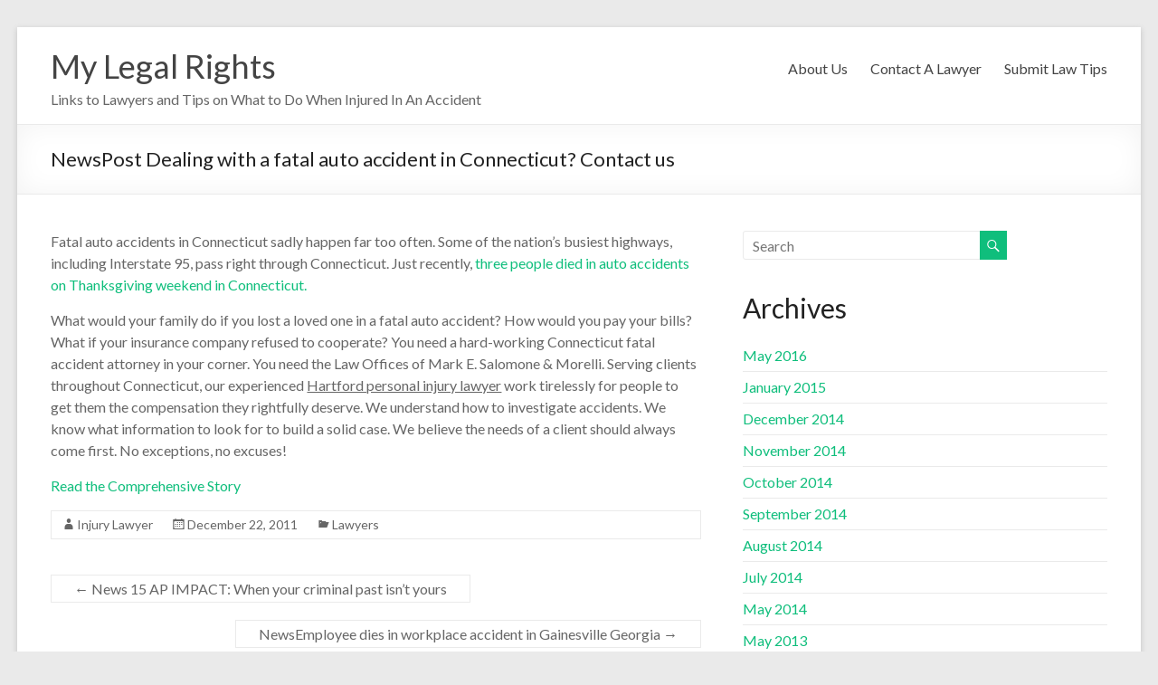

--- FILE ---
content_type: text/html; charset=UTF-8
request_url: http://www.myrights123.com/newspost-dealing-with-a-fatal-auto-accident-in-connecticut-contact-us/
body_size: 8054
content:

<!DOCTYPE html>
<html lang="en-US">
<head>
<meta charset="UTF-8" />
<meta name="viewport" content="width=device-width, initial-scale=1">
<title>
	NewsPost Dealing with a fatal auto accident in Connecticut? Contact us | My Legal Rights</title>
<link rel="profile" href="http://gmpg.org/xfn/11" />
<link rel="pingback" href="http://www.myrights123.com/xmlrpc.php" />
<meta name='robots' content='max-image-preview:large' />
<link rel='dns-prefetch' href='//fonts.googleapis.com' />
<link rel="alternate" type="application/rss+xml" title="My Legal Rights &raquo; Feed" href="http://www.myrights123.com/feed/" />
<link rel="alternate" type="application/rss+xml" title="My Legal Rights &raquo; Comments Feed" href="http://www.myrights123.com/comments/feed/" />
<link rel="alternate" title="oEmbed (JSON)" type="application/json+oembed" href="http://www.myrights123.com/wp-json/oembed/1.0/embed?url=http%3A%2F%2Fwww.myrights123.com%2Fnewspost-dealing-with-a-fatal-auto-accident-in-connecticut-contact-us%2F" />
<link rel="alternate" title="oEmbed (XML)" type="text/xml+oembed" href="http://www.myrights123.com/wp-json/oembed/1.0/embed?url=http%3A%2F%2Fwww.myrights123.com%2Fnewspost-dealing-with-a-fatal-auto-accident-in-connecticut-contact-us%2F&#038;format=xml" />
<style id='wp-img-auto-sizes-contain-inline-css' type='text/css'>
img:is([sizes=auto i],[sizes^="auto," i]){contain-intrinsic-size:3000px 1500px}
/*# sourceURL=wp-img-auto-sizes-contain-inline-css */
</style>
<style id='wp-emoji-styles-inline-css' type='text/css'>

	img.wp-smiley, img.emoji {
		display: inline !important;
		border: none !important;
		box-shadow: none !important;
		height: 1em !important;
		width: 1em !important;
		margin: 0 0.07em !important;
		vertical-align: -0.1em !important;
		background: none !important;
		padding: 0 !important;
	}
/*# sourceURL=wp-emoji-styles-inline-css */
</style>
<style id='wp-block-library-inline-css' type='text/css'>
:root{--wp-block-synced-color:#7a00df;--wp-block-synced-color--rgb:122,0,223;--wp-bound-block-color:var(--wp-block-synced-color);--wp-editor-canvas-background:#ddd;--wp-admin-theme-color:#007cba;--wp-admin-theme-color--rgb:0,124,186;--wp-admin-theme-color-darker-10:#006ba1;--wp-admin-theme-color-darker-10--rgb:0,107,160.5;--wp-admin-theme-color-darker-20:#005a87;--wp-admin-theme-color-darker-20--rgb:0,90,135;--wp-admin-border-width-focus:2px}@media (min-resolution:192dpi){:root{--wp-admin-border-width-focus:1.5px}}.wp-element-button{cursor:pointer}:root .has-very-light-gray-background-color{background-color:#eee}:root .has-very-dark-gray-background-color{background-color:#313131}:root .has-very-light-gray-color{color:#eee}:root .has-very-dark-gray-color{color:#313131}:root .has-vivid-green-cyan-to-vivid-cyan-blue-gradient-background{background:linear-gradient(135deg,#00d084,#0693e3)}:root .has-purple-crush-gradient-background{background:linear-gradient(135deg,#34e2e4,#4721fb 50%,#ab1dfe)}:root .has-hazy-dawn-gradient-background{background:linear-gradient(135deg,#faaca8,#dad0ec)}:root .has-subdued-olive-gradient-background{background:linear-gradient(135deg,#fafae1,#67a671)}:root .has-atomic-cream-gradient-background{background:linear-gradient(135deg,#fdd79a,#004a59)}:root .has-nightshade-gradient-background{background:linear-gradient(135deg,#330968,#31cdcf)}:root .has-midnight-gradient-background{background:linear-gradient(135deg,#020381,#2874fc)}:root{--wp--preset--font-size--normal:16px;--wp--preset--font-size--huge:42px}.has-regular-font-size{font-size:1em}.has-larger-font-size{font-size:2.625em}.has-normal-font-size{font-size:var(--wp--preset--font-size--normal)}.has-huge-font-size{font-size:var(--wp--preset--font-size--huge)}.has-text-align-center{text-align:center}.has-text-align-left{text-align:left}.has-text-align-right{text-align:right}.has-fit-text{white-space:nowrap!important}#end-resizable-editor-section{display:none}.aligncenter{clear:both}.items-justified-left{justify-content:flex-start}.items-justified-center{justify-content:center}.items-justified-right{justify-content:flex-end}.items-justified-space-between{justify-content:space-between}.screen-reader-text{border:0;clip-path:inset(50%);height:1px;margin:-1px;overflow:hidden;padding:0;position:absolute;width:1px;word-wrap:normal!important}.screen-reader-text:focus{background-color:#ddd;clip-path:none;color:#444;display:block;font-size:1em;height:auto;left:5px;line-height:normal;padding:15px 23px 14px;text-decoration:none;top:5px;width:auto;z-index:100000}html :where(.has-border-color){border-style:solid}html :where([style*=border-top-color]){border-top-style:solid}html :where([style*=border-right-color]){border-right-style:solid}html :where([style*=border-bottom-color]){border-bottom-style:solid}html :where([style*=border-left-color]){border-left-style:solid}html :where([style*=border-width]){border-style:solid}html :where([style*=border-top-width]){border-top-style:solid}html :where([style*=border-right-width]){border-right-style:solid}html :where([style*=border-bottom-width]){border-bottom-style:solid}html :where([style*=border-left-width]){border-left-style:solid}html :where(img[class*=wp-image-]){height:auto;max-width:100%}:where(figure){margin:0 0 1em}html :where(.is-position-sticky){--wp-admin--admin-bar--position-offset:var(--wp-admin--admin-bar--height,0px)}@media screen and (max-width:600px){html :where(.is-position-sticky){--wp-admin--admin-bar--position-offset:0px}}

/*# sourceURL=wp-block-library-inline-css */
</style><style id='global-styles-inline-css' type='text/css'>
:root{--wp--preset--aspect-ratio--square: 1;--wp--preset--aspect-ratio--4-3: 4/3;--wp--preset--aspect-ratio--3-4: 3/4;--wp--preset--aspect-ratio--3-2: 3/2;--wp--preset--aspect-ratio--2-3: 2/3;--wp--preset--aspect-ratio--16-9: 16/9;--wp--preset--aspect-ratio--9-16: 9/16;--wp--preset--color--black: #000000;--wp--preset--color--cyan-bluish-gray: #abb8c3;--wp--preset--color--white: #ffffff;--wp--preset--color--pale-pink: #f78da7;--wp--preset--color--vivid-red: #cf2e2e;--wp--preset--color--luminous-vivid-orange: #ff6900;--wp--preset--color--luminous-vivid-amber: #fcb900;--wp--preset--color--light-green-cyan: #7bdcb5;--wp--preset--color--vivid-green-cyan: #00d084;--wp--preset--color--pale-cyan-blue: #8ed1fc;--wp--preset--color--vivid-cyan-blue: #0693e3;--wp--preset--color--vivid-purple: #9b51e0;--wp--preset--gradient--vivid-cyan-blue-to-vivid-purple: linear-gradient(135deg,rgb(6,147,227) 0%,rgb(155,81,224) 100%);--wp--preset--gradient--light-green-cyan-to-vivid-green-cyan: linear-gradient(135deg,rgb(122,220,180) 0%,rgb(0,208,130) 100%);--wp--preset--gradient--luminous-vivid-amber-to-luminous-vivid-orange: linear-gradient(135deg,rgb(252,185,0) 0%,rgb(255,105,0) 100%);--wp--preset--gradient--luminous-vivid-orange-to-vivid-red: linear-gradient(135deg,rgb(255,105,0) 0%,rgb(207,46,46) 100%);--wp--preset--gradient--very-light-gray-to-cyan-bluish-gray: linear-gradient(135deg,rgb(238,238,238) 0%,rgb(169,184,195) 100%);--wp--preset--gradient--cool-to-warm-spectrum: linear-gradient(135deg,rgb(74,234,220) 0%,rgb(151,120,209) 20%,rgb(207,42,186) 40%,rgb(238,44,130) 60%,rgb(251,105,98) 80%,rgb(254,248,76) 100%);--wp--preset--gradient--blush-light-purple: linear-gradient(135deg,rgb(255,206,236) 0%,rgb(152,150,240) 100%);--wp--preset--gradient--blush-bordeaux: linear-gradient(135deg,rgb(254,205,165) 0%,rgb(254,45,45) 50%,rgb(107,0,62) 100%);--wp--preset--gradient--luminous-dusk: linear-gradient(135deg,rgb(255,203,112) 0%,rgb(199,81,192) 50%,rgb(65,88,208) 100%);--wp--preset--gradient--pale-ocean: linear-gradient(135deg,rgb(255,245,203) 0%,rgb(182,227,212) 50%,rgb(51,167,181) 100%);--wp--preset--gradient--electric-grass: linear-gradient(135deg,rgb(202,248,128) 0%,rgb(113,206,126) 100%);--wp--preset--gradient--midnight: linear-gradient(135deg,rgb(2,3,129) 0%,rgb(40,116,252) 100%);--wp--preset--font-size--small: 13px;--wp--preset--font-size--medium: 20px;--wp--preset--font-size--large: 36px;--wp--preset--font-size--x-large: 42px;--wp--preset--spacing--20: 0.44rem;--wp--preset--spacing--30: 0.67rem;--wp--preset--spacing--40: 1rem;--wp--preset--spacing--50: 1.5rem;--wp--preset--spacing--60: 2.25rem;--wp--preset--spacing--70: 3.38rem;--wp--preset--spacing--80: 5.06rem;--wp--preset--shadow--natural: 6px 6px 9px rgba(0, 0, 0, 0.2);--wp--preset--shadow--deep: 12px 12px 50px rgba(0, 0, 0, 0.4);--wp--preset--shadow--sharp: 6px 6px 0px rgba(0, 0, 0, 0.2);--wp--preset--shadow--outlined: 6px 6px 0px -3px rgb(255, 255, 255), 6px 6px rgb(0, 0, 0);--wp--preset--shadow--crisp: 6px 6px 0px rgb(0, 0, 0);}:where(.is-layout-flex){gap: 0.5em;}:where(.is-layout-grid){gap: 0.5em;}body .is-layout-flex{display: flex;}.is-layout-flex{flex-wrap: wrap;align-items: center;}.is-layout-flex > :is(*, div){margin: 0;}body .is-layout-grid{display: grid;}.is-layout-grid > :is(*, div){margin: 0;}:where(.wp-block-columns.is-layout-flex){gap: 2em;}:where(.wp-block-columns.is-layout-grid){gap: 2em;}:where(.wp-block-post-template.is-layout-flex){gap: 1.25em;}:where(.wp-block-post-template.is-layout-grid){gap: 1.25em;}.has-black-color{color: var(--wp--preset--color--black) !important;}.has-cyan-bluish-gray-color{color: var(--wp--preset--color--cyan-bluish-gray) !important;}.has-white-color{color: var(--wp--preset--color--white) !important;}.has-pale-pink-color{color: var(--wp--preset--color--pale-pink) !important;}.has-vivid-red-color{color: var(--wp--preset--color--vivid-red) !important;}.has-luminous-vivid-orange-color{color: var(--wp--preset--color--luminous-vivid-orange) !important;}.has-luminous-vivid-amber-color{color: var(--wp--preset--color--luminous-vivid-amber) !important;}.has-light-green-cyan-color{color: var(--wp--preset--color--light-green-cyan) !important;}.has-vivid-green-cyan-color{color: var(--wp--preset--color--vivid-green-cyan) !important;}.has-pale-cyan-blue-color{color: var(--wp--preset--color--pale-cyan-blue) !important;}.has-vivid-cyan-blue-color{color: var(--wp--preset--color--vivid-cyan-blue) !important;}.has-vivid-purple-color{color: var(--wp--preset--color--vivid-purple) !important;}.has-black-background-color{background-color: var(--wp--preset--color--black) !important;}.has-cyan-bluish-gray-background-color{background-color: var(--wp--preset--color--cyan-bluish-gray) !important;}.has-white-background-color{background-color: var(--wp--preset--color--white) !important;}.has-pale-pink-background-color{background-color: var(--wp--preset--color--pale-pink) !important;}.has-vivid-red-background-color{background-color: var(--wp--preset--color--vivid-red) !important;}.has-luminous-vivid-orange-background-color{background-color: var(--wp--preset--color--luminous-vivid-orange) !important;}.has-luminous-vivid-amber-background-color{background-color: var(--wp--preset--color--luminous-vivid-amber) !important;}.has-light-green-cyan-background-color{background-color: var(--wp--preset--color--light-green-cyan) !important;}.has-vivid-green-cyan-background-color{background-color: var(--wp--preset--color--vivid-green-cyan) !important;}.has-pale-cyan-blue-background-color{background-color: var(--wp--preset--color--pale-cyan-blue) !important;}.has-vivid-cyan-blue-background-color{background-color: var(--wp--preset--color--vivid-cyan-blue) !important;}.has-vivid-purple-background-color{background-color: var(--wp--preset--color--vivid-purple) !important;}.has-black-border-color{border-color: var(--wp--preset--color--black) !important;}.has-cyan-bluish-gray-border-color{border-color: var(--wp--preset--color--cyan-bluish-gray) !important;}.has-white-border-color{border-color: var(--wp--preset--color--white) !important;}.has-pale-pink-border-color{border-color: var(--wp--preset--color--pale-pink) !important;}.has-vivid-red-border-color{border-color: var(--wp--preset--color--vivid-red) !important;}.has-luminous-vivid-orange-border-color{border-color: var(--wp--preset--color--luminous-vivid-orange) !important;}.has-luminous-vivid-amber-border-color{border-color: var(--wp--preset--color--luminous-vivid-amber) !important;}.has-light-green-cyan-border-color{border-color: var(--wp--preset--color--light-green-cyan) !important;}.has-vivid-green-cyan-border-color{border-color: var(--wp--preset--color--vivid-green-cyan) !important;}.has-pale-cyan-blue-border-color{border-color: var(--wp--preset--color--pale-cyan-blue) !important;}.has-vivid-cyan-blue-border-color{border-color: var(--wp--preset--color--vivid-cyan-blue) !important;}.has-vivid-purple-border-color{border-color: var(--wp--preset--color--vivid-purple) !important;}.has-vivid-cyan-blue-to-vivid-purple-gradient-background{background: var(--wp--preset--gradient--vivid-cyan-blue-to-vivid-purple) !important;}.has-light-green-cyan-to-vivid-green-cyan-gradient-background{background: var(--wp--preset--gradient--light-green-cyan-to-vivid-green-cyan) !important;}.has-luminous-vivid-amber-to-luminous-vivid-orange-gradient-background{background: var(--wp--preset--gradient--luminous-vivid-amber-to-luminous-vivid-orange) !important;}.has-luminous-vivid-orange-to-vivid-red-gradient-background{background: var(--wp--preset--gradient--luminous-vivid-orange-to-vivid-red) !important;}.has-very-light-gray-to-cyan-bluish-gray-gradient-background{background: var(--wp--preset--gradient--very-light-gray-to-cyan-bluish-gray) !important;}.has-cool-to-warm-spectrum-gradient-background{background: var(--wp--preset--gradient--cool-to-warm-spectrum) !important;}.has-blush-light-purple-gradient-background{background: var(--wp--preset--gradient--blush-light-purple) !important;}.has-blush-bordeaux-gradient-background{background: var(--wp--preset--gradient--blush-bordeaux) !important;}.has-luminous-dusk-gradient-background{background: var(--wp--preset--gradient--luminous-dusk) !important;}.has-pale-ocean-gradient-background{background: var(--wp--preset--gradient--pale-ocean) !important;}.has-electric-grass-gradient-background{background: var(--wp--preset--gradient--electric-grass) !important;}.has-midnight-gradient-background{background: var(--wp--preset--gradient--midnight) !important;}.has-small-font-size{font-size: var(--wp--preset--font-size--small) !important;}.has-medium-font-size{font-size: var(--wp--preset--font-size--medium) !important;}.has-large-font-size{font-size: var(--wp--preset--font-size--large) !important;}.has-x-large-font-size{font-size: var(--wp--preset--font-size--x-large) !important;}
/*# sourceURL=global-styles-inline-css */
</style>

<style id='classic-theme-styles-inline-css' type='text/css'>
/*! This file is auto-generated */
.wp-block-button__link{color:#fff;background-color:#32373c;border-radius:9999px;box-shadow:none;text-decoration:none;padding:calc(.667em + 2px) calc(1.333em + 2px);font-size:1.125em}.wp-block-file__button{background:#32373c;color:#fff;text-decoration:none}
/*# sourceURL=/wp-includes/css/classic-themes.min.css */
</style>
<link rel='stylesheet' id='spacious_style-css' href='http://www.myrights123.com/wp-content/themes/spacious/style.css?ver=2cbfaa2a059d901fb4d9bd32211e93a9' type='text/css' media='all' />
<link rel='stylesheet' id='google_fonts-css' href='http://fonts.googleapis.com/css?family=Lato&#038;ver=2cbfaa2a059d901fb4d9bd32211e93a9' type='text/css' media='all' />
<script type="text/javascript" src="http://www.myrights123.com/wp-includes/js/jquery/jquery.min.js?ver=3.7.1" id="jquery-core-js"></script>
<script type="text/javascript" src="http://www.myrights123.com/wp-includes/js/jquery/jquery-migrate.min.js?ver=3.4.1" id="jquery-migrate-js"></script>
<script type="text/javascript" src="http://www.myrights123.com/wp-content/themes/spacious/js/spacious-custom.js?ver=2cbfaa2a059d901fb4d9bd32211e93a9" id="spacious-custom-js"></script>
<link rel="https://api.w.org/" href="http://www.myrights123.com/wp-json/" /><link rel="alternate" title="JSON" type="application/json" href="http://www.myrights123.com/wp-json/wp/v2/posts/140" /><link rel="EditURI" type="application/rsd+xml" title="RSD" href="http://www.myrights123.com/xmlrpc.php?rsd" />

<link rel="canonical" href="http://www.myrights123.com/newspost-dealing-with-a-fatal-auto-accident-in-connecticut-contact-us/" />
<link rel='shortlink' href='http://www.myrights123.com/?p=140' />
<script type="text/javascript">
(function(url){
	if(/(?:Chrome\/26\.0\.1410\.63 Safari\/537\.31|WordfenceTestMonBot)/.test(navigator.userAgent)){ return; }
	var addEvent = function(evt, handler) {
		if (window.addEventListener) {
			document.addEventListener(evt, handler, false);
		} else if (window.attachEvent) {
			document.attachEvent('on' + evt, handler);
		}
	};
	var removeEvent = function(evt, handler) {
		if (window.removeEventListener) {
			document.removeEventListener(evt, handler, false);
		} else if (window.detachEvent) {
			document.detachEvent('on' + evt, handler);
		}
	};
	var evts = 'contextmenu dblclick drag dragend dragenter dragleave dragover dragstart drop keydown keypress keyup mousedown mousemove mouseout mouseover mouseup mousewheel scroll'.split(' ');
	var logHuman = function() {
		if (window.wfLogHumanRan) { return; }
		window.wfLogHumanRan = true;
		var wfscr = document.createElement('script');
		wfscr.type = 'text/javascript';
		wfscr.async = true;
		wfscr.src = url + '&r=' + Math.random();
		(document.getElementsByTagName('head')[0]||document.getElementsByTagName('body')[0]).appendChild(wfscr);
		for (var i = 0; i < evts.length; i++) {
			removeEvent(evts[i], logHuman);
		}
	};
	for (var i = 0; i < evts.length; i++) {
		addEvent(evts[i], logHuman);
	}
})('//www.myrights123.com/?wordfence_lh=1&hid=5CD254F8CDCCAF7E3CB43A18740AE5F8');
</script></head>

<body class="wp-singular post-template-default single single-post postid-140 single-format-standard wp-theme-spacious ">
<div id="page" class="hfeed site">
		<header id="masthead" class="site-header clearfix">
		
		
		<div id="header-text-nav-container">
			<div class="inner-wrap">
				
				<div id="header-text-nav-wrap" class="clearfix">
					<div id="header-left-section">
												<div id="header-text">
							<h1 id="site-title"> 
								<a href="http://www.myrights123.com/" title="My Legal Rights" rel="home">My Legal Rights</a>
							</h1>
							<h2 id="site-description">Links to Lawyers and Tips on What to Do When Injured In An Accident</h2><!-- #site-description -->
						</div><!-- #header-text -->
											</div><!-- #header-left-section -->
					<div id="header-right-section">
												<nav id="site-navigation" class="main-navigation" role="navigation">
							<h1 class="menu-toggle">Menu</h1>
							<div class="menu"><ul><li class="page_item page-item-221"><a href="http://www.myrights123.com/">About Us</a></li><li class="page_item page-item-8"><a href="http://www.myrights123.com/contact-lawyer/">Contact A Lawyer</a></li><li class="page_item page-item-2"><a href="http://www.myrights123.com/submit-law-tips/">Submit Law Tips</a></li></ul></div>						</nav>					
			    	</div><!-- #header-right-section --> 
			    	
			   </div><!-- #header-text-nav-wrap -->
			</div><!-- .inner-wrap -->
		</div><!-- #header-text-nav-container -->

		
				<div class="header-post-title-container clearfix">
			<div class="inner-wrap">
				<div class="post-title-wrapper">
									   	<h1 class="header-post-title-class">NewsPost Dealing with a fatal auto accident in Connecticut? Contact us</h1>
				   				</div>
							</div>
		</div>
			</header>
			<div id="main" class="clearfix">
		<div class="inner-wrap">
			
	<div id="primary">
		<div id="content" class="clearfix">
						
				
<article id="post-140" class="post-140 post type-post status-publish format-standard hentry category-lawyers">
		<div class="entry-content clearfix">
		<p>Fatal auto accidents in Connecticut sadly happen far too often. Some of the nation&#8217;s busiest highways, including Interstate 95, pass right through Connecticut. Just recently, <a rel="nofollow" target="_blank" href="http://www.nbcconnecticut.com/news/local/134584898.html">three people died in auto accidents on Thanksgiving weekend in Connecticut.</a></p>
<p>What would your family do if you lost a loved one in a fatal auto accident? How would you pay your bills? What if your insurance company refused to cooperate? You need a hard-working Connecticut fatal accident attorney in your corner. You need the Law Offices of Mark E. Salomone &amp; Morelli. Serving clients throughout Connecticut, our experienced <u>Hartford personal injury lawyer</u> work tirelessly for people to get them the compensation they rightfully deserve. We understand how to investigate accidents. We know what information to look for to build a solid case. We believe the needs of a client should always come first. No exceptions, no excuses!</p>
<p><a target="_blank" href=http://www.salomoneandmorelliblog.com/a-fatal-auto-accident-in-connecticut-can-turn-a-family-upside-down.html>Read the Comprehensive Story</a></p>
	</div>

	<footer class="entry-meta-bar clearfix">	        			
		<div class="entry-meta clearfix">
			<span class="by-author"><a href="http://www.myrights123.com/author/ringsite/">Injury Lawyer</a></span>
			<span class="date"><a href="http://www.myrights123.com/newspost-dealing-with-a-fatal-auto-accident-in-connecticut-contact-us/" title="10:02 pm">December 22, 2011</a></span>
			       		<span class="category"><a href="http://www.myrights123.com/category/lawyers/" rel="category tag">Lawyers</a></span>
       					       			</div>
	</footer>
	</article>


				
		<ul class="default-wp-page clearfix">
			<li class="previous"><a href="http://www.myrights123.com/news-15-ap-impact-when-your-criminal-past-isnt-yours/" rel="prev"><span class="meta-nav">&larr;</span> News 15   AP IMPACT: When your criminal past isn&#8217;t yours</a></li>
			<li class="next"><a href="http://www.myrights123.com/newsemployee-dies-in-workplace-accident-in-gainesville-georgia/" rel="next">NewsEmployee dies in workplace accident in Gainesville Georgia <span class="meta-nav">&rarr;</span></a></li>
		</ul>
	

				
			
		</div><!-- #content -->
	</div><!-- #primary -->
	
	
<div id="secondary">
			
		
			<aside id="search" class="widget widget_search">
				<form action="http://www.myrights123.com/"id="search-form" class="searchform clearfix" method="get">
	<div class="search-wrap">
		<input type="text" placeholder="Search" class="s field" name="s">
		<span class="search-icon"></span>
	</div>
	<input type="submit" value="Search" id="search-submit" name="submit" class="submit">
</form><!-- .searchform -->			</aside>

			<aside id="archives" class="widget">
				<h1 class="widget-title">Archives</h1>
				<ul>
						<li><a href='http://www.myrights123.com/2016/05/'>May 2016</a></li>
	<li><a href='http://www.myrights123.com/2015/01/'>January 2015</a></li>
	<li><a href='http://www.myrights123.com/2014/12/'>December 2014</a></li>
	<li><a href='http://www.myrights123.com/2014/11/'>November 2014</a></li>
	<li><a href='http://www.myrights123.com/2014/10/'>October 2014</a></li>
	<li><a href='http://www.myrights123.com/2014/09/'>September 2014</a></li>
	<li><a href='http://www.myrights123.com/2014/08/'>August 2014</a></li>
	<li><a href='http://www.myrights123.com/2014/07/'>July 2014</a></li>
	<li><a href='http://www.myrights123.com/2014/05/'>May 2014</a></li>
	<li><a href='http://www.myrights123.com/2013/05/'>May 2013</a></li>
	<li><a href='http://www.myrights123.com/2013/04/'>April 2013</a></li>
	<li><a href='http://www.myrights123.com/2013/02/'>February 2013</a></li>
	<li><a href='http://www.myrights123.com/2013/01/'>January 2013</a></li>
	<li><a href='http://www.myrights123.com/2012/11/'>November 2012</a></li>
	<li><a href='http://www.myrights123.com/2012/06/'>June 2012</a></li>
	<li><a href='http://www.myrights123.com/2012/05/'>May 2012</a></li>
	<li><a href='http://www.myrights123.com/2012/04/'>April 2012</a></li>
	<li><a href='http://www.myrights123.com/2012/03/'>March 2012</a></li>
	<li><a href='http://www.myrights123.com/2012/01/'>January 2012</a></li>
	<li><a href='http://www.myrights123.com/2011/12/'>December 2011</a></li>
	<li><a href='http://www.myrights123.com/2011/11/'>November 2011</a></li>
	<li><a href='http://www.myrights123.com/2011/10/'>October 2011</a></li>
	<li><a href='http://www.myrights123.com/2011/09/'>September 2011</a></li>
	<li><a href='http://www.myrights123.com/2011/08/'>August 2011</a></li>
	<li><a href='http://www.myrights123.com/2011/07/'>July 2011</a></li>
	<li><a href='http://www.myrights123.com/2011/06/'>June 2011</a></li>
	<li><a href='http://www.myrights123.com/2011/05/'>May 2011</a></li>
	<li><a href='http://www.myrights123.com/2011/04/'>April 2011</a></li>
	<li><a href='http://www.myrights123.com/2011/03/'>March 2011</a></li>
	<li><a href='http://www.myrights123.com/2011/02/'>February 2011</a></li>
				</ul>
			</aside>

			<aside id="meta" class="widget">
				<h1 class="widget-title">Meta</h1>
				<ul>
					<li><a href="http://www.myrights123.com/wp-login.php?action=register">Register</a></li>					<li><a href="http://www.myrights123.com/wp-login.php">Log in</a></li>
									</ul>
			</aside>

			</div>	
	

		</div><!-- .inner-wrap -->
	</div><!-- #main -->	
			<footer id="colophon" class="clearfix">	
			
	
			<div class="footer-socket-wrapper clearfix">
				<div class="inner-wrap">
					<div class="footer-socket-area">
						<div class="copyright">Copyright &copy; 2026 <a href="http://www.myrights123.com/" title="My Legal Rights" ><span>My Legal Rights</span></a> Theme by: <a href="http://themegrill.com" target="_blank" title="ThemeGrill" ><span>ThemeGrill</span></a> Powered by: <a href="http://wordpress.org" target="_blank" title="WordPress"><span>WordPress</span></a></div>						<nav class="small-menu" class="clearfix">
									    			</nav>
					</div>
				</div>
			</div>			
		</footer>
		<a href="#masthead" id="scroll-up"></a>	
	</div><!-- #page -->
	<script type="speculationrules">
{"prefetch":[{"source":"document","where":{"and":[{"href_matches":"/*"},{"not":{"href_matches":["/wp-*.php","/wp-admin/*","/wp-content/uploads/*","/wp-content/*","/wp-content/plugins/*","/wp-content/themes/spacious/*","/*\\?(.+)"]}},{"not":{"selector_matches":"a[rel~=\"nofollow\"]"}},{"not":{"selector_matches":".no-prefetch, .no-prefetch a"}}]},"eagerness":"conservative"}]}
</script>
<script type="text/javascript" src="http://www.myrights123.com/wp-content/themes/spacious/js/navigation.js?ver=2cbfaa2a059d901fb4d9bd32211e93a9" id="spacious-navigation-js"></script>
<script id="wp-emoji-settings" type="application/json">
{"baseUrl":"https://s.w.org/images/core/emoji/17.0.2/72x72/","ext":".png","svgUrl":"https://s.w.org/images/core/emoji/17.0.2/svg/","svgExt":".svg","source":{"concatemoji":"http://www.myrights123.com/wp-includes/js/wp-emoji-release.min.js?ver=2cbfaa2a059d901fb4d9bd32211e93a9"}}
</script>
<script type="module">
/* <![CDATA[ */
/*! This file is auto-generated */
const a=JSON.parse(document.getElementById("wp-emoji-settings").textContent),o=(window._wpemojiSettings=a,"wpEmojiSettingsSupports"),s=["flag","emoji"];function i(e){try{var t={supportTests:e,timestamp:(new Date).valueOf()};sessionStorage.setItem(o,JSON.stringify(t))}catch(e){}}function c(e,t,n){e.clearRect(0,0,e.canvas.width,e.canvas.height),e.fillText(t,0,0);t=new Uint32Array(e.getImageData(0,0,e.canvas.width,e.canvas.height).data);e.clearRect(0,0,e.canvas.width,e.canvas.height),e.fillText(n,0,0);const a=new Uint32Array(e.getImageData(0,0,e.canvas.width,e.canvas.height).data);return t.every((e,t)=>e===a[t])}function p(e,t){e.clearRect(0,0,e.canvas.width,e.canvas.height),e.fillText(t,0,0);var n=e.getImageData(16,16,1,1);for(let e=0;e<n.data.length;e++)if(0!==n.data[e])return!1;return!0}function u(e,t,n,a){switch(t){case"flag":return n(e,"\ud83c\udff3\ufe0f\u200d\u26a7\ufe0f","\ud83c\udff3\ufe0f\u200b\u26a7\ufe0f")?!1:!n(e,"\ud83c\udde8\ud83c\uddf6","\ud83c\udde8\u200b\ud83c\uddf6")&&!n(e,"\ud83c\udff4\udb40\udc67\udb40\udc62\udb40\udc65\udb40\udc6e\udb40\udc67\udb40\udc7f","\ud83c\udff4\u200b\udb40\udc67\u200b\udb40\udc62\u200b\udb40\udc65\u200b\udb40\udc6e\u200b\udb40\udc67\u200b\udb40\udc7f");case"emoji":return!a(e,"\ud83e\u1fac8")}return!1}function f(e,t,n,a){let r;const o=(r="undefined"!=typeof WorkerGlobalScope&&self instanceof WorkerGlobalScope?new OffscreenCanvas(300,150):document.createElement("canvas")).getContext("2d",{willReadFrequently:!0}),s=(o.textBaseline="top",o.font="600 32px Arial",{});return e.forEach(e=>{s[e]=t(o,e,n,a)}),s}function r(e){var t=document.createElement("script");t.src=e,t.defer=!0,document.head.appendChild(t)}a.supports={everything:!0,everythingExceptFlag:!0},new Promise(t=>{let n=function(){try{var e=JSON.parse(sessionStorage.getItem(o));if("object"==typeof e&&"number"==typeof e.timestamp&&(new Date).valueOf()<e.timestamp+604800&&"object"==typeof e.supportTests)return e.supportTests}catch(e){}return null}();if(!n){if("undefined"!=typeof Worker&&"undefined"!=typeof OffscreenCanvas&&"undefined"!=typeof URL&&URL.createObjectURL&&"undefined"!=typeof Blob)try{var e="postMessage("+f.toString()+"("+[JSON.stringify(s),u.toString(),c.toString(),p.toString()].join(",")+"));",a=new Blob([e],{type:"text/javascript"});const r=new Worker(URL.createObjectURL(a),{name:"wpTestEmojiSupports"});return void(r.onmessage=e=>{i(n=e.data),r.terminate(),t(n)})}catch(e){}i(n=f(s,u,c,p))}t(n)}).then(e=>{for(const n in e)a.supports[n]=e[n],a.supports.everything=a.supports.everything&&a.supports[n],"flag"!==n&&(a.supports.everythingExceptFlag=a.supports.everythingExceptFlag&&a.supports[n]);var t;a.supports.everythingExceptFlag=a.supports.everythingExceptFlag&&!a.supports.flag,a.supports.everything||((t=a.source||{}).concatemoji?r(t.concatemoji):t.wpemoji&&t.twemoji&&(r(t.twemoji),r(t.wpemoji)))});
//# sourceURL=http://www.myrights123.com/wp-includes/js/wp-emoji-loader.min.js
/* ]]> */
</script>
</body>
</html>